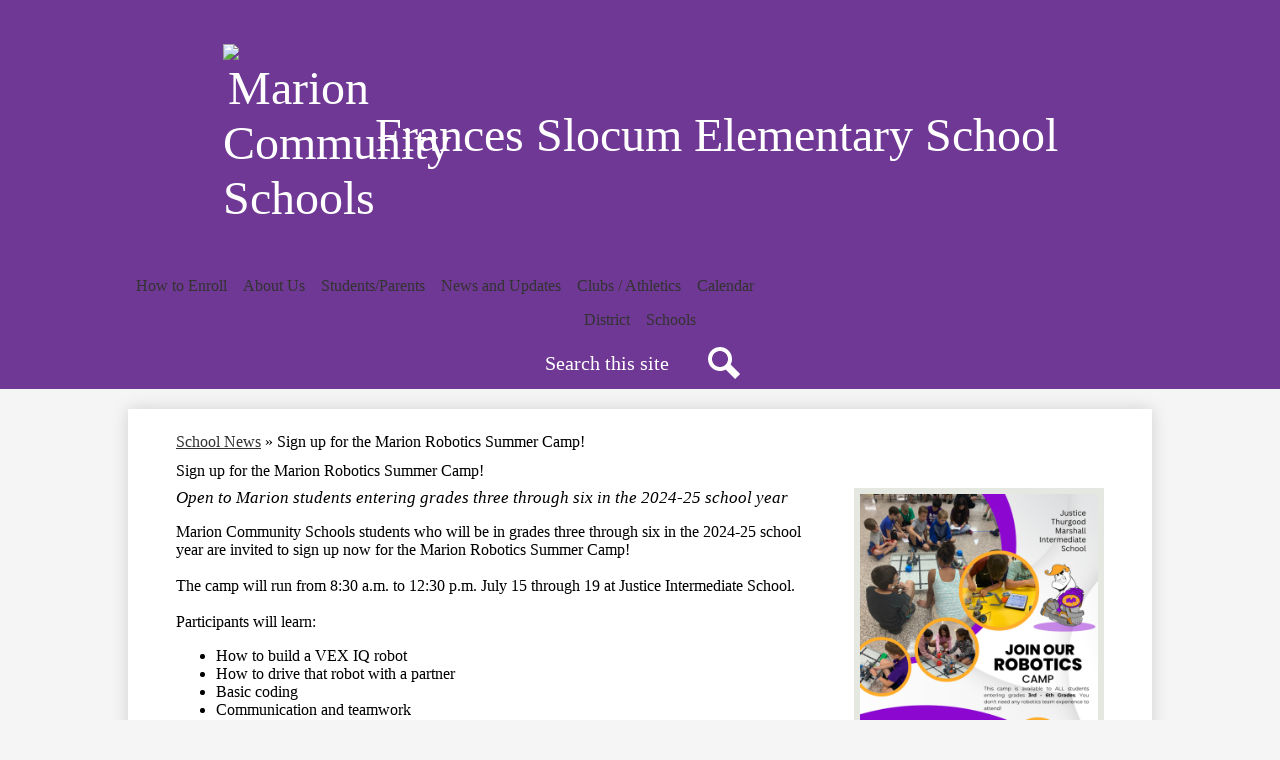

--- FILE ---
content_type: image/svg+xml
request_url: https://slocum.marion.k12.in.us/apps/webapps/next/global/cms-icon-library/svgs/raw/OutlineInfo2.svg
body_size: -84
content:
<svg xmlns="http://www.w3.org/2000/svg" viewBox="0 0 373.5 373.5" fill="currentColor"><path d="M186.7 31.1c85.8 0 155.6 69.8 155.6 155.6s-69.8 155.6-155.6 155.6S31.1 272.5 31.1 186.7 100.9 31.1 186.7 31.1zm0-31.1C83.6 0 0 83.6 0 186.7s83.6 186.7 186.7 186.7 186.7-83.6 186.7-186.7S289.9 0 186.7 0zm0 89.5c10.7 0 19.5 8.7 19.5 19.5s-8.7 19.5-19.5 19.5-19.4-8.7-19.4-19.5 8.7-19.5 19.4-19.5zm31.2 190.6h-62.2v-15.6c7.5-2.8 15.6-3.1 15.6-11.4v-69.5c0-8.3-8-9.6-15.6-12.4v-15.6h46.7v97.5c0 8.3 8 8.7 15.6 11.4v15.6z"/></svg>

--- FILE ---
content_type: image/svg+xml
request_url: https://slocum.marion.k12.in.us/apps/webapps/next/global/cms-icon-library/svgs/raw/OutlineInfo2.svg
body_size: -42
content:
<svg xmlns="http://www.w3.org/2000/svg" viewBox="0 0 373.5 373.5" fill="currentColor"><path d="M186.7 31.1c85.8 0 155.6 69.8 155.6 155.6s-69.8 155.6-155.6 155.6S31.1 272.5 31.1 186.7 100.9 31.1 186.7 31.1zm0-31.1C83.6 0 0 83.6 0 186.7s83.6 186.7 186.7 186.7 186.7-83.6 186.7-186.7S289.9 0 186.7 0zm0 89.5c10.7 0 19.5 8.7 19.5 19.5s-8.7 19.5-19.5 19.5-19.4-8.7-19.4-19.5 8.7-19.5 19.4-19.5zm31.2 190.6h-62.2v-15.6c7.5-2.8 15.6-3.1 15.6-11.4v-69.5c0-8.3-8-9.6-15.6-12.4v-15.6h46.7v97.5c0 8.3 8 8.7 15.6 11.4v15.6z"/></svg>

--- FILE ---
content_type: image/svg+xml
request_url: https://slocum.marion.k12.in.us/apps/webapps/next/global/cms-icon-library/svgs/raw/GlyphMobile.svg
body_size: -39
content:
<svg xmlns="http://www.w3.org/2000/svg" viewBox="0 0 10.3 17.1" fill="currentColor"><path d="M10.3 1.7v13.7c0 .5-.2.9-.5 1.2-.4.4-.8.5-1.2.5H1.7c-.5 0-.9-.2-1.2-.5-.3-.3-.5-.7-.5-1.2V1.7C0 1.2.2.8.5.5.8.2 1.2 0 1.7 0h6.9c.4 0 .8.2 1.2.5.3.3.5.8.5 1.2zM9 13.3V3.9c0-.1 0-.2-.1-.3-.1-.1-.2-.2-.3-.2H1.7c-.1 0-.2 0-.3.1s-.1.2-.1.4v9.4c0 .1 0 .2.1.3s.2.1.3.1h6.9c.1 0 .2 0 .3-.1.1-.1.1-.2.1-.3zM6.4 1.9c0-.1-.1-.2-.2-.2H4.1c-.1 0-.2.1-.2.2s.1.2.2.2h2.1c.2 0 .2 0 .2-.2zm-.5 14.3c.2-.2.3-.5.3-.8 0-.3-.1-.5-.3-.8-.2-.2-.5-.3-.8-.3-.3 0-.5.1-.8.3-.2.2-.3.5-.3.8 0 .3.1.5.3.8.2.2.5.3.8.3.3 0 .6-.1.8-.3z"/></svg>

--- FILE ---
content_type: image/svg+xml
request_url: https://slocum.marion.k12.in.us/apps/webapps/next/global/cms-icon-library/svgs/raw/GlyphMobile.svg
body_size: 3
content:
<svg xmlns="http://www.w3.org/2000/svg" viewBox="0 0 10.3 17.1" fill="currentColor"><path d="M10.3 1.7v13.7c0 .5-.2.9-.5 1.2-.4.4-.8.5-1.2.5H1.7c-.5 0-.9-.2-1.2-.5-.3-.3-.5-.7-.5-1.2V1.7C0 1.2.2.8.5.5.8.2 1.2 0 1.7 0h6.9c.4 0 .8.2 1.2.5.3.3.5.8.5 1.2zM9 13.3V3.9c0-.1 0-.2-.1-.3-.1-.1-.2-.2-.3-.2H1.7c-.1 0-.2 0-.3.1s-.1.2-.1.4v9.4c0 .1 0 .2.1.3s.2.1.3.1h6.9c.1 0 .2 0 .3-.1.1-.1.1-.2.1-.3zM6.4 1.9c0-.1-.1-.2-.2-.2H4.1c-.1 0-.2.1-.2.2s.1.2.2.2h2.1c.2 0 .2 0 .2-.2zm-.5 14.3c.2-.2.3-.5.3-.8 0-.3-.1-.5-.3-.8-.2-.2-.5-.3-.8-.3-.3 0-.5.1-.8.3-.2.2-.3.5-.3.8 0 .3.1.5.3.8.2.2.5.3.8.3.3 0 .6-.1.8-.3z"/></svg>